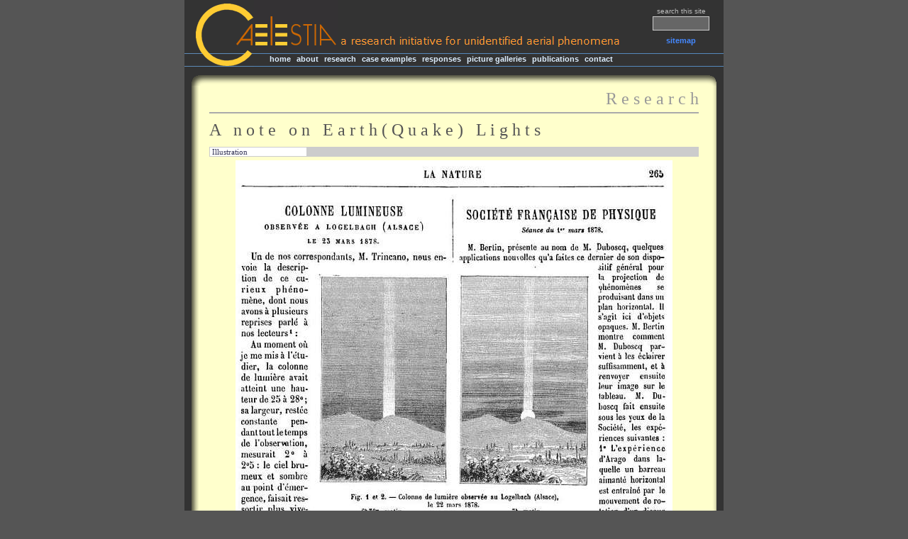

--- FILE ---
content_type: text/html
request_url: https://www.caelestia.be/logelbach.html
body_size: 1596
content:
<!DOCTYPE HTML PUBLIC>

<html lang="en">
<head>
	<title>CAELESTIA Colonne Lumineuse</title>
	<meta name="title" content="CAELESTIA">
	<meta name="generator" content="1st Page 2000">
	<meta charset="utf-8">
	
	<meta http-equiv="Content-Script-Type" content="text/javascript">
	<meta name="language" content="English">
	<meta name="description" content="Earth lights : Colonne Lumineuse" >
	<meta name="keywords" content="CAELESTIA, Logelbach, La Nature" >
	<meta name="robots" content="index,follow" >
	<meta name="revisit-after" content="3 days" >
	<meta name="author" content="W.Van Utrecht">
<link rel="shortcut icon" href="favicon.ico">
<link rel="stylesheet" href="caelestic.css" type="text/css" media="screen">
<link rel="stylesheet" href="print.css" type="text/css" media="print">

<style type="text/css" media="all">

</style>

<!-- script google analytics -->
<script type="text/javascript">

  var _gaq = _gaq || [];
  _gaq.push(['_setAccount', 'UA-23669731-1']);
  _gaq.push(['_trackPageview']);

  (function() {
    var ga = document.createElement('script'); ga.type = 'text/javascript'; ga.async = true;
    ga.src = ('https:' == document.location.protocol ? 'https://ssl' : 'https://www') + '.google-analytics.com/ga.js';
    var s = document.getElementsByTagName('script')[0]; s.parentNode.insertBefore(ga, s);
  })();

</script>
</head>

<!--  BODY                                                                                                    -->

<body>
<a name="top"></a>

<!--                    header-container                                                                      -->
<div id="headingdiv" style="background-image: url(caelestiatop.gif); background-color: #333">
<!-- SiteSearch Google -->
<div id="zoek" style="">
<div style="position:absolute;top:0px;left:0px;">
<form method="get" action="https://www.google.com/search" target="_blank" style="margin:0;margin-bottom:8px;">
<input type="hidden" name="ie" value="UTF-8" ><input type="hidden" name="ff" value="UTF-8" ><input type="hidden" name="oe" value="UTF-8" >
<input type="hidden" name="domains" value="https://www.caelestia.be" >
<input type="hidden" name="sitesearch" value="https://www.caelestia.be" checked="checked" >
<label for="search" accesskey="s" style="font-size:10px;">search this site</label><br >
<input type="text" name="q" size="10" maxlength="255" class="zoek" value=" " id="search" style="margin-top:2px;">
<!-- <input type="submit" value="Google" class="button"> -->
</form>
<a href="sitemap.html"><span style="color:#48f;font-weight:bold;font-size: 11px;margin:0;padding:0;">sitemap</span></a>
</div>
</div>
<!--menu-buttons-->
<div id="menu">
<a href="index.html" style="text-align: right;">home</a>|
<a href="about.html" style="text-align: right;">about</a>|
<a href="research.html" >research</a>|
<a href="cases.html">case examples</a>|
<a href="visitor.html" >responses</a>|
<a href="gallery.html">picture galleries</a>|
<a href="publications.html" >publications</a>|
<a href="contact.html">contact</a>
</div>
</div>
<!--                 end heading-container                                                                    -->

<!--                 content-container                                                                        -->
<div id="content">

<table summary="lay-out table" border=0 style="width:760px;margin:0;padding:0;">
<tr><td class="frtop" colspan="3" style=""></td></tr>
<tr><td  class="frleft" style=""></td>

<td style="width:720px;margin:0;padding:0;">

<div class="doc" style="">

<div class="bigtit">R e s e a r c h</div>

<div class="subtit" style="border-top:2px solid #aaa;"><h1>
A&nbsp;&nbsp;&nbsp;n o t e&nbsp;&nbsp;&nbsp;o n&nbsp;&nbsp;&nbsp;E a r t h ( Q u a k e )&nbsp;&nbsp;&nbsp;L i g h t s</h1>
</div>

<div class="divider" style="position:static;"><div class="indicator" >
&nbsp;Illustration
</div></div>
<div style="text-align:center;">
<p>
<!-- image -->
<img src="research/logelbach-2.jpg" width="616" height="989" alt="Original page from La Nature">
</p>
<p style="font-size: 10px;color:blue;margin:15px 35px;text-align:justify;">

Original page from <span style="font-style:italic;">La Nature</span>. 
<span style="color:#f60">[&copy; Conservatoire national des arts et m�tiers, Conservatoire num�rique - Old issues from <span style="font-style:italic;">La Nature</span> can be consulted at <a href="https://cnum.cnam.fr" target="_blank" style="color:#f60;">cnum.cnam.fr</a>]</span>
</p></div>
<div class="bottom">
<!-- return-->
<div class="divider" style="margin-bottom:10px;margin-top:15px;">
	<table style="font-size:11px;border:0;background:white;" summary="choose return or top">
		<tr style="">
		<td style="width:137px;color: #335;border:1px solid #ccc;text-align:left; "><a href="#" onclick="history.go(-1);return(false)" onkeypress="history.go(-1);return(false)" style="background: url(arldbl.gif) no-repeat left center;margin-left: 10px;color:#00f;">&nbsp;&nbsp;&nbsp;&nbsp;return&nbsp;&nbsp;</a></td>
		<td style="width:530px;border:0;background:#ccc;;"></td>
		<td style="width:30px;border:1px solid #ccc;"><a href="#top" style="color:#00f;">&nbsp;top&nbsp;</a></td></tr>
	</table>
</div>
</div>

</div>
</td>

<td  class="frright" style=""></td>
</tr>
<tr>
<td colspan="3" class="frbottom" style=""></td>
</tr>
</table>


</div>
<!--                 end content-container                                                                    -->

<!-- Start of StatCounter Code -->
<script type="text/javascript" language="javascript">
<!-- 
var sc_project=2704779; 
var sc_invisible=1; 
var sc_partition=26; 
var sc_security="3d6e66d2"; 
//-->
</script>

<script type="text/javascript" language="javascript" src="https://www.statcounter.com/counter/counter.js"></script><noscript><a href="https://www.statcounter.com/" target="_blank">www.statcounter.com</a> </noscript>
<!-- End of StatCounter Code -->
</body>
</html>



--- FILE ---
content_type: text/css
request_url: https://www.caelestia.be/caelestic.css
body_size: 950
content:
/* general document lay-out  */
body		{display:block;margin:auto;text-align:center;background:#555;overflow-x:hidden;overflow-y:scroll;}
table		{border-collapse: collapse;font-size:11px;}
td		{margin:0;padding:0;}
p		{margin:10px 0px 10px 0px;line-height:14px;}
a	   	{text-decoration:none;font-weight: bold;}
a:link    	{color: #00f;}
a:visited 	{color: #840;}
a:hover   	{color: #f30;text-decoration:underline overline}
a:active  	{color: #07c;}
li		{line-height:14px;margin:7px 0;}
#content	{position:relative;width:760px;border:0px solid red;text-align:left;margin-left:auto;margin-right:auto;}
.doc	{padding:15px;padding-top:5px;background:#ffc;font-family:verdana;border: 0px solid blue;}
.docdk	{padding:15px;padding-top:5px;background:#444;font-family:verdana;border: 0px solid blue;}
.first		{float: left; color: #90937e; font-size: 30px; line-height: 24px; padding-top: 0px; padding-right: 0px; font-family:verdana}
.text	{margin-left:138px;margin-right:32px;width:520px;text-align:justify;}
.margins	{margin-left:140px;margin-right:040px;}
.quotebox	{margin-bottom:5px;width:520px;background:#ffe;border: 1px solid #CCC;}
.quote		{text-align:justify;font-weight:normal;color:#000;background:#ffe;margin:8px;}
.ral	{text-align:right;}
.ral, p	{margin:5px 0px 15px 0px;}
/*  heading css  */
#headingdiv	 {position:relative;width:760px;height: 96px;margin-left:auto;margin-right:auto;background: #333;font-family: verdana, sans-serif;}
div#logoCA	{position:absolute;left:0px;top:0px;height:94px;width:98px;text-align:left;}
div#logoELESTIA	{position:absolute;left:98px;top:0px;height:70px;width:118px;text-align:left;}
div#header	{position:absolute;left:220px;top:48px;height:15px;width:440px;color: #f93; text-align:left;font-size: 15px;}
div#zoek	{position:absolute;right:10px;top:10px;width:90px;height:0px;color:#bbb; font-size: 11px;}
.zoek		{background-color:  #666;height:20px;width:80px;color:#ff9;border:1px solid #ccc;}
.button			{position:relative;top:0px;left:0px;width:80px;height:18px;background: #333;color:#999;border: 1px solid #999;font-size:12px;}
div#menu	{position: absolute;left:118px;top:77px;height:17px;background: transparent;color:#333;font-size: 11px;}
		
#menu a  { display: inline;font-weight: bold;text-decoration:none;vertical-align: top;margin-left:2px;margin-top:2px;}
#menu a:link	{color: #def;}
#menu a:visited	{color: #def;}
#menu a:hover	{color: #ff0;}
#menu a:active	{color: #f90;}

.comment a	{color:#f60;}
.comment a:visited	{color:#f60;}
.comment a:hover	{color:#f00;}
/* borderframe */
.frtop		{width:760px;height:25px;background: url('frametop333.gif');}
.frtopdk	{width:760px;height:25px;background: url('frametopslide.gif');}
.frbottom	{width:760px; height:20px;background: url('framebottom333.gif');}
.frbottomdk	{width:760px; height:20px;background: url('framebottomslide.gif');}
.frleft		{width:20px; background: url('frameleft333.gif');background-repeat: repeat-y;}
.frleftdk	{width:20px; background: url('frameleftslide.gif');background-repeat: repeat-y;}
.frright	{width:20px; background: url('frameright333.gif');background-repeat: repeat-y;}
.frrightdk	{width:20px; background: url('framerightslide.gif');background-repeat: repeat-y;}
/* titles and headings */
h1	{font-family:verdana;font-size:24px;font-weight:normal;margin:0;}
.bigtit	{width:690px;color:#999;font-size:24px;text-align:right;padding:0px 0px 5px 0px;}
.subtit {width:690px;color: #555;font-size:15px;font-weight:bold;text-align:left;padding:10px 0px;}
.leftit	{position:relative;top:8px;width:140px;color:#999;font-size:24px;}
.indicator	{z-index:2;left:15px;width:136px;color: #335;border:1px solid #ccc;background:#fff;text-align:left;}
.indicatordk	{z-index:2;left:15px;width:136px;color: #335;border:1px solid #666;background:#ccc;text-align:left;}
.divider	{width:690px;background:#ccc;}
.dividerdk	{width:690px;background:#666;}
.ads	{width:688px;height:16px;color: #335;border:1px solid #ccc;background:#fff;text-align:left;}
/*  others  */
.comment	{font-size: 10px;color:blue;text-align:justify;margin-top:5px;}
.topline	 {border-top:2px solid #aaa;}
.credits	{color:#f60;}


--- FILE ---
content_type: text/css
request_url: https://www.caelestia.be/print.css
body_size: 382
content:
html{margin:0px;padding:0;border:0px solid red;}		
body{background:#fff;font-family: verdana, sans-serif;width:650px;height:100%;text-align:center;margin:0;padding:0;border:0px dotted black;}
div{border:0px dotted blue;}
p{margin:10px 0px 10px 0px;}
a{text-decoration:underline;color: #00f;font-weight: bold;}	
table{font-size:12px;text-align:justify;}
td{border:0px dotted red;}
#headingdiv{display:none;}
.frtop, .fleft, .frright, .frbottom{display:none;}
.bottom{display:none;height:0px !important;}
div#frametop{display:none;height:0px;}
div#frameleft{display:none;width:0px;}
div#frameright{display:none;width:0px;}
div#framebottom{display:none;height:0px;}
#content{background:#fff; width:640px;margin:0;padding:0;border:0px solid green;text-align:left;}
.doc{border:0px solid #800;margin-left:0px;width:640px;}
.text{margin-left:50px;margin-bottom:10px;width:540px;text-align:justify;font-size:12px;}
.quotebox{left:95px;width:520px;background:#ffe;border: 1px solid #CCC;}
.quote{text-align:justify;font-weight:normal;color:#000;background:#ffe;margin:8px;}
.bigtit	{width:620px;color:#58b;font-size:18px;text-align:right;padding:0px 5px 5px 0px;margin-top:20px;}		
.subtit {left:0px;top:15px;width:620px;font-size:14px;font-weight:bold;text-align:left;color: #555;}
.leftit	{position:relative;top:0px;left:0px;width:100px;color:#999;font-size:20px;}
.indicator{left:200px;z-index:2;width:138px;color: #00f;background:transparent;text-align:left;font-size:12px;}
.indicatordk{z-index:2;width:138px;height:14px;color: #00f;border:1px solid #ccc;background:#fff;text-align:left;}									
.divider{width:645px;height:14px;border:1px solid #ccc;background:transparent;}
.dividerdk{width:552px;height:14px;border:1px solid #ccc;background:#ccc;}
.comment{font-size: 10px;color:blue;text-align:justify;}			
.topline{border-top:2px solid #aaa;}
.slide{position:relative;left:100px;top:-25px;}
.slidetxt{position:relative;left:100px;top:-20px;width:520px;color:#069;text-align:justify;}
.prevnext{display:none;}
			


